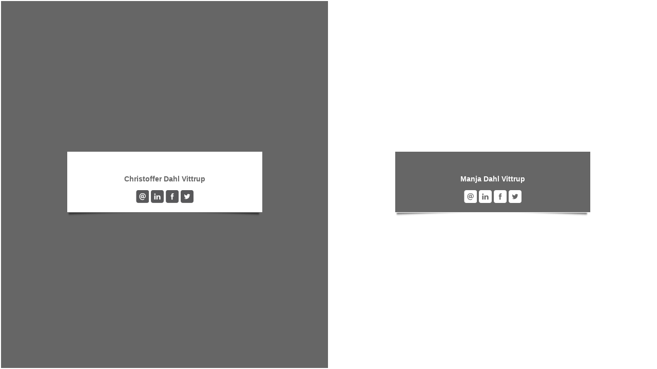

--- FILE ---
content_type: text/html
request_url: http://dahlvittrup.dk/
body_size: 845
content:
<!DOCTYPE html PUBLIC "-//W3C//DTD XHTML 1.0 Transitional//EN" "http://www.w3.org/TR/xhtml1/DTD/xhtml1-transitional.dtd">
<html xmlns="http://www.w3.org/1999/xhtml">
<head>
<meta http-equiv="Content-Type" content="text/html; charset=UTF-8" />
<title>Dahl Vittrup</title>

<style type="text/css">

html, body{
	height:100%;
}

.Tekst p {
	font-family: Tahoma, Geneva, sans-serif;
	font-size: 14px;
	font-weight: bold;
	text-align: center;
	color: #666;
}
.TekstH p {
	font-family: Tahoma, Geneva, sans-serif;
	font-size: 14px;
	font-weight: bold;
	text-align: center;
	color: #FFF;
}

a:link {
	text-decoration: none;
}
a:visited {
	text-decoration: none;
}
a:hover {
	text-decoration: none;
}
a:active {
	text-decoration: none;
}

a img
{  border-style: none;
}

</style></head>

<body leftmargin="0" topmargin="0" marginwidth="0" marginheight="0">
<table width="100%" height="100%" border="0" cellpadding="20">
  <tr>
    <td bgcolor="#666666"><table width="380" border="0" align="center" cellspacing="0" >
      <tr>
        <td width="100%" bgcolor="#FFFFFF" class="Tekst" ><p>&nbsp;</p>
          <p>Christoffer Dahl Vittrup          </p>
          <p><a href="mailto:christoffer@dahlvittrup.dk"><img src="img/icons-07.png" width="25" height="25" /></a> <a href="http://www.linkedin.com/in/cdvittrup"><img src="img/icons-03.png" width="25" height="25" /></a> <a href="http://facebook.com/cdvittrup"><img src="img/icons-01.png" width="25" height="25" /></a><a href="https://twitter.com/cdvittrup"> <img src="img/icons-02.png" width="25" height="25" /></a></p></td>
      </tr>
      <tr>
        <td><img src="shadow.png" alt="SHADOW" width="374" height="8" align="top" /></td>
      </tr>
    </table></td>
    
    <td><table width="380" border="0" align="center" cellspacing="0" >
      <tr>
        <td width="100%" bgcolor="#666666" class="TekstH" border="0"><p>&nbsp;</p>
          <p> Manja Dahl Vittrup</p>
          <p><a href="mailto:manja@dahlvittrup.dk"><img src="img/icons-08.png" width="25" height="25" /></a><a href="http://www.linkedin.com/profile/view?id=21412353"> <img src="img/icons-06.png" width="25" height="25" /></a><a href="http://facebook.com/dahlejstrup"> <img src="img/icons-04.png" width="25" height="25" /> </a><a href="https://twitter.com/dahlejstrup"> <img src="img/icons-05.png" width="25" height="25" /></a></p></td>
      </tr>
      <tr>
        <td border="0" cellspacing="0"><img src="shadow.png" alt="SHADOW" width="374" height="8" align="top" /></td>
      </tr>
    </table></td>
  </tr>
</table>
</body>
</html>
